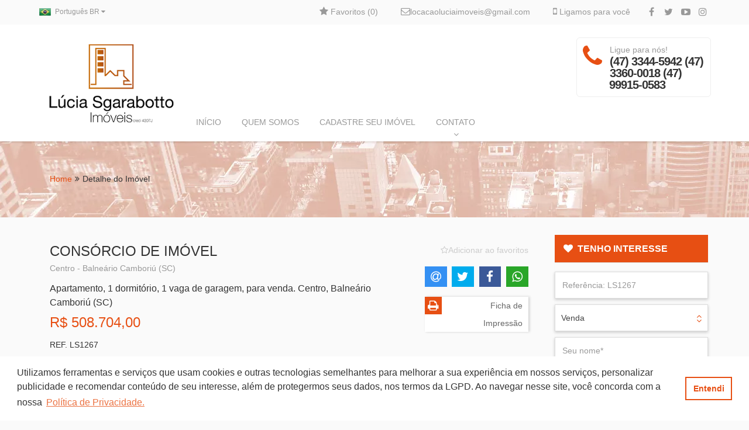

--- FILE ---
content_type: text/html; charset=UTF-8
request_url: https://luciaimoveis.com/imovel/1404051-consorcio-de-imovel
body_size: 28467
content:
<!DOCTYPE html>
<html lang="pt-br">
<head>
<meta charset="utf-8">
<meta name="viewport" content="width=device-width, initial-scale=1.0">
<meta name="author" content="ImóvelOffice">
<title>CONSÓRCIO DE IMÓVEL</title>
<meta property="og:title" content="CONS&Oacute;RCIO DE IM&Oacute;VEL"/>
<meta property="og:type" content="website"/>
<meta property="og:description" content="Conquiste sua casa pr&oacute;pria pagando pouquinho por m&ecirc;s !Cartas de Cr&eacute;dito a partir de R$ 254.352,00 com parcelas a partir de R$ 1.131,00/280 meses at&eacute;..."/>
<meta property="og:url" content="https://luciaimoveis.com/imovel/1404051-consorcio-de-imovel"/>
<meta property="og:site_name" content="L&Uacute;CIA SGARABOTTO IM&Oacute;VEIS"/>
<meta property="product:retailer_item_id" content="1404051"/>
<meta property="product:price:amount" content="508704"/>
<meta property="product:price:currency" content="BRL"/>
<meta property="product:availability" content="in stock"/>
<meta name="description" content="Apartamento, 1 dormitório, 1 vaga de garagem, para venda. Centro, Balneário Camboriú (SC) Conquiste sua casa própria pagando pouquinho por mês !Carta...">
<meta name="google-site-verification" content="S_1hTvmXADu7qwSXhaHbEKJPSIQg7F0FZyHCLQVjXj0 ">
<meta name="keywords" content="BC Baln Camboriu Balneario Apartamento Embraed FG AP Apto Frente Mar Quadra Cechinel Alto Padrao Venda Vender Vendo Compro Comprar Permuta Permutar Temporada Aluguel Locação Aquilar Rent  Casa Sala Comercial Terreno Avenida Brasil Atlantica Vila Real ">
<link rel="canonical" href="https://luciaimoveis.com/imovel/1404051-consorcio-de-imovel">
<link rel="preload" href="https://d27dpdmjvijufl.cloudfront.net/fotos/logo/png/3451.png?v=1" as="image" type="image/png" fetchpriority="high">
<style>.foto-tarja-id-67{overflow:hidden}.foto-tarja-id-67::before{content:attr(data-ribbon);position:absolute;font-size:px;font-weight: ;top:0;right:0;transform:translate(30%,-100%) rotate(45deg);transform-origin:bottom left;border:1px solid transparent;color:#f8f5f5;z-index:99;text-align:center;border-bottom:0;padding: 5px max(35px, 10%) calc(0px + 5px);background: linear-gradient(rgba(0, 0, 0, 0.5) 0 0) bottom/100% 0px no-repeat #F6A554;background-clip:padding-box;-webkit-clip-path:polygon(0 0,100% 0,100% 100%,calc(100% - 0px) calc(100% - 0px),0 calc(100% - 0px),0 100%);clip-path:polygon(0 0,100% 0,100% 100%,calc(100% - 0px) calc(100% - 0px),0 calc(100% - 0px),0 100%);-o-transition:color ease-in 200ms , background-color ease-in 200ms;-webkit-transition:color ease-in 200ms , background-color ease-in 200ms;transition:color ease-in 200ms , background-color ease-in 200ms}</style>
<style>.foto-tarja-id-117{overflow:hidden}.foto-tarja-id-117::before{content:attr(data-ribbon);position:absolute;font-size:14px;font-weight:500;top:0;right:0;transform:translate(30%,-100%) rotate(45deg);transform-origin:bottom left;border:1px solid transparent;color:#0e0503;z-index:99;text-align:center;border-bottom:0;padding: 5px max(35px, 10%) calc(0px + 5px);background: linear-gradient(rgba(0, 0, 0, 0.5) 0 0) bottom/100% 0px no-repeat #3E9818;background-clip:padding-box;-webkit-clip-path:polygon(0 0,100% 0,100% 100%,calc(100% - 0px) calc(100% - 0px),0 calc(100% - 0px),0 100%);clip-path:polygon(0 0,100% 0,100% 100%,calc(100% - 0px) calc(100% - 0px),0 calc(100% - 0px),0 100%);-o-transition:color ease-in 200ms , background-color ease-in 200ms;-webkit-transition:color ease-in 200ms , background-color ease-in 200ms;transition:color ease-in 200ms , background-color ease-in 200ms}</style>
<style>.foto-tarja-id-118{overflow:hidden}.foto-tarja-id-118::before{content:attr(data-ribbon);position:absolute;font-size:px;font-weight: ;top:0;right:0;transform:translate(30%,-100%) rotate(45deg);transform-origin:bottom left;border:1px solid transparent;color:#fff;z-index:99;text-align:center;border-bottom:0;padding: 5px max(35px, 10%) calc(0px + 5px);background: linear-gradient(rgba(0, 0, 0, 0.5) 0 0) bottom/100% 0px no-repeat #3489F7;background-clip:padding-box;-webkit-clip-path:polygon(0 0,100% 0,100% 100%,calc(100% - 0px) calc(100% - 0px),0 calc(100% - 0px),0 100%);clip-path:polygon(0 0,100% 0,100% 100%,calc(100% - 0px) calc(100% - 0px),0 calc(100% - 0px),0 100%);-o-transition:color ease-in 200ms , background-color ease-in 200ms;-webkit-transition:color ease-in 200ms , background-color ease-in 200ms;transition:color ease-in 200ms , background-color ease-in 200ms}</style>
<style>.foto-tarja-id-221{overflow:hidden}.foto-tarja-id-221::before{content:attr(data-ribbon);position:absolute;font-size:14px;font-weight:500;top:0;right:0;transform:translate(30%,-100%) rotate(45deg);transform-origin:bottom left;border:1px solid transparent;color:#090606;z-index:99;text-align:center;border-bottom:0;padding: 5px max(35px, 10%) calc(0px + 5px);background: linear-gradient(rgba(0, 0, 0, 0.5) 0 0) bottom/100% 0px no-repeat #EE8301;background-clip:padding-box;-webkit-clip-path:polygon(0 0,100% 0,100% 100%,calc(100% - 0px) calc(100% - 0px),0 calc(100% - 0px),0 100%);clip-path:polygon(0 0,100% 0,100% 100%,calc(100% - 0px) calc(100% - 0px),0 calc(100% - 0px),0 100%);-o-transition:color ease-in 200ms , background-color ease-in 200ms;-webkit-transition:color ease-in 200ms , background-color ease-in 200ms;transition:color ease-in 200ms , background-color ease-in 200ms}</style>
<style>.foto-tarja-id-482{overflow:hidden}.foto-tarja-id-482::before{content:attr(data-ribbon);position:absolute;font-size:14px;font-weight:500;top:0;right:0;transform:translate(30%,-100%) rotate(45deg);transform-origin:bottom left;border:1px solid transparent;color:#000;z-index:99;text-align:center;border-bottom:0;padding: 5px max(35px, 10%) calc(0px + 5px);background: linear-gradient(rgba(0, 0, 0, 0.5) 0 0) bottom/100% 0px no-repeat #F6F22F;background-clip:padding-box;-webkit-clip-path:polygon(0 0,100% 0,100% 100%,calc(100% - 0px) calc(100% - 0px),0 calc(100% - 0px),0 100%);clip-path:polygon(0 0,100% 0,100% 100%,calc(100% - 0px) calc(100% - 0px),0 calc(100% - 0px),0 100%);-o-transition:color ease-in 200ms , background-color ease-in 200ms;-webkit-transition:color ease-in 200ms , background-color ease-in 200ms;transition:color ease-in 200ms , background-color ease-in 200ms}</style>
<style>.foto-tarja-id-487{overflow:hidden}.foto-tarja-id-487::before{content:attr(data-ribbon);position:absolute;font-size:14px;font-weight:400;top:0;right:0;transform:translate(30%,-100%) rotate(45deg);transform-origin:bottom left;border:1px solid transparent;color:#000;z-index:99;text-align:center;border-bottom:0;padding: 5px max(35px, 10%) calc(0px + 5px);background: linear-gradient(rgba(0, 0, 0, 0.5) 0 0) bottom/100% 0px no-repeat #14FF67;background-clip:padding-box;-webkit-clip-path:polygon(0 0,100% 0,100% 100%,calc(100% - 0px) calc(100% - 0px),0 calc(100% - 0px),0 100%);clip-path:polygon(0 0,100% 0,100% 100%,calc(100% - 0px) calc(100% - 0px),0 calc(100% - 0px),0 100%);-o-transition:color ease-in 200ms , background-color ease-in 200ms;-webkit-transition:color ease-in 200ms , background-color ease-in 200ms;transition:color ease-in 200ms , background-color ease-in 200ms}</style>
<style>.foto-tarja-id-535{overflow:hidden}.foto-tarja-id-535::before{content:attr(data-ribbon);position:absolute;font-size:14px;font-weight:400;top:0;right:0;transform:translate(30%,-100%) rotate(45deg);transform-origin:bottom left;border:1px solid transparent;color:#200101;z-index:99;text-align:center;border-bottom:0;padding: 5px max(35px, 10%) calc(0px + 5px);background: linear-gradient(rgba(0, 0, 0, 0.5) 0 0) bottom/100% 0px no-repeat #F67300;background-clip:padding-box;-webkit-clip-path:polygon(0 0,100% 0,100% 100%,calc(100% - 0px) calc(100% - 0px),0 calc(100% - 0px),0 100%);clip-path:polygon(0 0,100% 0,100% 100%,calc(100% - 0px) calc(100% - 0px),0 calc(100% - 0px),0 100%);-o-transition:color ease-in 200ms , background-color ease-in 200ms;-webkit-transition:color ease-in 200ms , background-color ease-in 200ms;transition:color ease-in 200ms , background-color ease-in 200ms}</style>
<style>.foto-tarja-id-543{overflow:hidden}.foto-tarja-id-543::before{content:attr(data-ribbon);position:absolute;font-size:14px;font-weight:400;top:0;right:0;transform:translate(30%,-100%) rotate(45deg);transform-origin:bottom left;border:1px solid transparent;color:#fff;z-index:99;text-align:center;border-bottom:0;padding: 5px max(35px, 10%) calc(0px + 5px);background: linear-gradient(rgba(0, 0, 0, 0.5) 0 0) bottom/100% 0px no-repeat #1E52FD;background-clip:padding-box;-webkit-clip-path:polygon(0 0,100% 0,100% 100%,calc(100% - 0px) calc(100% - 0px),0 calc(100% - 0px),0 100%);clip-path:polygon(0 0,100% 0,100% 100%,calc(100% - 0px) calc(100% - 0px),0 calc(100% - 0px),0 100%);-o-transition:color ease-in 200ms , background-color ease-in 200ms;-webkit-transition:color ease-in 200ms , background-color ease-in 200ms;transition:color ease-in 200ms , background-color ease-in 200ms}</style>
<style>.foto-tarja-id-550{overflow:hidden}.foto-tarja-id-550::before{content:attr(data-ribbon);position:absolute;font-size:21px;font-weight:600;top:0;right:0;transform:translate(30%,-100%) rotate(45deg);transform-origin:bottom left;border:1px solid transparent;color:#dadada;z-index:99;text-align:center;border-bottom:0;padding: 5px max(35px, 10%) calc(0px + 5px);background: linear-gradient(rgba(0, 0, 0, 0.5) 0 0) bottom/100% 0px no-repeat #020000;background-clip:padding-box;-webkit-clip-path:polygon(0 0,100% 0,100% 100%,calc(100% - 0px) calc(100% - 0px),0 calc(100% - 0px),0 100%);clip-path:polygon(0 0,100% 0,100% 100%,calc(100% - 0px) calc(100% - 0px),0 calc(100% - 0px),0 100%);-o-transition:color ease-in 200ms , background-color ease-in 200ms;-webkit-transition:color ease-in 200ms , background-color ease-in 200ms;transition:color ease-in 200ms , background-color ease-in 200ms}</style>
<style>.foto-tarja-id-619{overflow:hidden}.foto-tarja-id-619::before{content:attr(data-ribbon);position:absolute;font-size:15px;font-weight:700;top:0;right:0;transform:translate(30%,-100%) rotate(45deg);transform-origin:bottom left;border:1px solid transparent;color:#01073e;z-index:99;text-align:center;border-bottom:0;padding: 5px max(35px, 10%) calc(0px + 5px);background: linear-gradient(rgba(0, 0, 0, 0.5) 0 0) bottom/100% 0px no-repeat #2DBBF4;background-clip:padding-box;-webkit-clip-path:polygon(0 0,100% 0,100% 100%,calc(100% - 0px) calc(100% - 0px),0 calc(100% - 0px),0 100%);clip-path:polygon(0 0,100% 0,100% 100%,calc(100% - 0px) calc(100% - 0px),0 calc(100% - 0px),0 100%);-o-transition:color ease-in 200ms , background-color ease-in 200ms;-webkit-transition:color ease-in 200ms , background-color ease-in 200ms;transition:color ease-in 200ms , background-color ease-in 200ms}</style>
<style>.foto-tarja-id-624{overflow:hidden}.foto-tarja-id-624::before{content:attr(data-ribbon);position:absolute;font-size:18px;font-weight:600;top:0;right:0;transform:translate(30%,-100%) rotate(45deg);transform-origin:bottom left;border:1px solid transparent;color:#0e0000;z-index:99;text-align:center;border-bottom:0;padding: 5px max(35px, 10%) calc(0px + 5px);background: linear-gradient(rgba(0, 0, 0, 0.5) 0 0) bottom/100% 0px no-repeat #FA6615;background-clip:padding-box;-webkit-clip-path:polygon(0 0,100% 0,100% 100%,calc(100% - 0px) calc(100% - 0px),0 calc(100% - 0px),0 100%);clip-path:polygon(0 0,100% 0,100% 100%,calc(100% - 0px) calc(100% - 0px),0 calc(100% - 0px),0 100%);-o-transition:color ease-in 200ms , background-color ease-in 200ms;-webkit-transition:color ease-in 200ms , background-color ease-in 200ms;transition:color ease-in 200ms , background-color ease-in 200ms}</style>
<style>.foto-tarja-id-632{overflow:hidden}.foto-tarja-id-632::before{content:attr(data-ribbon);position:absolute;font-size:20px;font-weight:600;top:0;right:0;transform:translate(30%,-100%) rotate(45deg);transform-origin:bottom left;border:1px solid transparent;color:#0b0000;z-index:99;text-align:center;border-bottom:0;padding: 5px max(35px, 10%) calc(0px + 5px);background: linear-gradient(rgba(0, 0, 0, 0.5) 0 0) bottom/100% 0px no-repeat #B0ED08;background-clip:padding-box;-webkit-clip-path:polygon(0 0,100% 0,100% 100%,calc(100% - 0px) calc(100% - 0px),0 calc(100% - 0px),0 100%);clip-path:polygon(0 0,100% 0,100% 100%,calc(100% - 0px) calc(100% - 0px),0 calc(100% - 0px),0 100%);-o-transition:color ease-in 200ms , background-color ease-in 200ms;-webkit-transition:color ease-in 200ms , background-color ease-in 200ms;transition:color ease-in 200ms , background-color ease-in 200ms}</style>
<style>.foto-tarja-id-640{overflow:hidden}.foto-tarja-id-640::before{content:attr(data-ribbon);position:absolute;font-size:14px;font-weight:700;top:0;right:0;transform:translate(30%,-100%) rotate(45deg);transform-origin:bottom left;border:1px solid transparent;color:#0b0b0b;z-index:99;text-align:center;border-bottom:0;padding: 5px max(35px, 10%) calc(0px + 5px);background: linear-gradient(rgba(0, 0, 0, 0.5) 0 0) bottom/100% 0px no-repeat #64C87C;background-clip:padding-box;-webkit-clip-path:polygon(0 0,100% 0,100% 100%,calc(100% - 0px) calc(100% - 0px),0 calc(100% - 0px),0 100%);clip-path:polygon(0 0,100% 0,100% 100%,calc(100% - 0px) calc(100% - 0px),0 calc(100% - 0px),0 100%);-o-transition:color ease-in 200ms , background-color ease-in 200ms;-webkit-transition:color ease-in 200ms , background-color ease-in 200ms;transition:color ease-in 200ms , background-color ease-in 200ms}</style>
<style>.foto-tarja-id-702{overflow:hidden}.foto-tarja-id-702::before{content:attr(data-ribbon);position:absolute;font-size:15px;font-weight:600;top:0;right:0;transform:translate(30%,-100%) rotate(45deg);transform-origin:bottom left;border:1px solid transparent;color:#000;z-index:99;text-align:center;border-bottom:0;padding: 5px max(35px, 10%) calc(0px + 5px);background: linear-gradient(rgba(0, 0, 0, 0.5) 0 0) bottom/100% 0px no-repeat #0043FA;background-clip:padding-box;-webkit-clip-path:polygon(0 0,100% 0,100% 100%,calc(100% - 0px) calc(100% - 0px),0 calc(100% - 0px),0 100%);clip-path:polygon(0 0,100% 0,100% 100%,calc(100% - 0px) calc(100% - 0px),0 calc(100% - 0px),0 100%);-o-transition:color ease-in 200ms , background-color ease-in 200ms;-webkit-transition:color ease-in 200ms , background-color ease-in 200ms;transition:color ease-in 200ms , background-color ease-in 200ms}</style>
<style>.foto-tarja-id-824{overflow:hidden}.foto-tarja-id-824::before{content:attr(data-ribbon);position:absolute;font-size:12px;font-weight:500;top:0;right:0;transform:translate(30%,-100%) rotate(45deg);transform-origin:bottom left;border:1px solid transparent;color:#fff;z-index:99;text-align:center;border-bottom:0;padding: 5px max(35px, 10%) calc(0px + 5px);background: linear-gradient(rgba(0, 0, 0, 0.5) 0 0) bottom/100% 0px no-repeat #FA9701;background-clip:padding-box;-webkit-clip-path:polygon(0 0,100% 0,100% 100%,calc(100% - 0px) calc(100% - 0px),0 calc(100% - 0px),0 100%);clip-path:polygon(0 0,100% 0,100% 100%,calc(100% - 0px) calc(100% - 0px),0 calc(100% - 0px),0 100%);-o-transition:color ease-in 200ms , background-color ease-in 200ms;-webkit-transition:color ease-in 200ms , background-color ease-in 200ms;transition:color ease-in 200ms , background-color ease-in 200ms}</style>
<style>.foto-tarja-id-841{overflow:hidden}.foto-tarja-id-841::before{content:attr(data-ribbon);position:absolute;font-size:14px;font-weight:400;top:0;right:0;transform:translate(30%,-100%) rotate(45deg);transform-origin:bottom left;border:1px solid transparent;color:#fdfdfd;z-index:99;text-align:center;border-bottom:0;padding: 5px max(35px, 10%) calc(0px + 5px);background: linear-gradient(rgba(0, 0, 0, 0.5) 0 0) bottom/100% 0px no-repeat #FFAD16;background-clip:padding-box;-webkit-clip-path:polygon(0 0,100% 0,100% 100%,calc(100% - 0px) calc(100% - 0px),0 calc(100% - 0px),0 100%);clip-path:polygon(0 0,100% 0,100% 100%,calc(100% - 0px) calc(100% - 0px),0 calc(100% - 0px),0 100%);-o-transition:color ease-in 200ms , background-color ease-in 200ms;-webkit-transition:color ease-in 200ms , background-color ease-in 200ms;transition:color ease-in 200ms , background-color ease-in 200ms}</style>
<style>.foto-tarja-id-1069{overflow:hidden}.foto-tarja-id-1069::before{content:attr(data-ribbon);position:absolute;font-size:14px;font-weight:400;top:0;right:0;transform:translate(30%,-100%) rotate(45deg);transform-origin:bottom left;border:1px solid transparent;color:#fff;z-index:99;text-align:center;border-bottom:0;padding: 5px max(35px, 10%) calc(0px + 5px);background: linear-gradient(rgba(0, 0, 0, 0.5) 0 0) bottom/100% 0px no-repeat #D000FF;background-clip:padding-box;-webkit-clip-path:polygon(0 0,100% 0,100% 100%,calc(100% - 0px) calc(100% - 0px),0 calc(100% - 0px),0 100%);clip-path:polygon(0 0,100% 0,100% 100%,calc(100% - 0px) calc(100% - 0px),0 calc(100% - 0px),0 100%);-o-transition:color ease-in 200ms , background-color ease-in 200ms;-webkit-transition:color ease-in 200ms , background-color ease-in 200ms;transition:color ease-in 200ms , background-color ease-in 200ms}</style>
<style>.foto-tarja-id-1314{overflow:hidden}.foto-tarja-id-1314::before{content:attr(data-ribbon);position:absolute;font-size:14px;font-weight:400;top:0;right:0;transform:translate(30%,-100%) rotate(45deg);transform-origin:bottom left;border:1px solid transparent;color:#070707;z-index:99;text-align:center;border-bottom:0;padding: 5px max(35px, 10%) calc(0px + 5px);background: linear-gradient(rgba(0, 0, 0, 0.5) 0 0) bottom/100% 0px no-repeat #FDC469;background-clip:padding-box;-webkit-clip-path:polygon(0 0,100% 0,100% 100%,calc(100% - 0px) calc(100% - 0px),0 calc(100% - 0px),0 100%);clip-path:polygon(0 0,100% 0,100% 100%,calc(100% - 0px) calc(100% - 0px),0 calc(100% - 0px),0 100%);-o-transition:color ease-in 200ms , background-color ease-in 200ms;-webkit-transition:color ease-in 200ms , background-color ease-in 200ms;transition:color ease-in 200ms , background-color ease-in 200ms}</style>
<style>.foto-tarja-id-1338{overflow:hidden}.foto-tarja-id-1338::before{content:attr(data-ribbon);position:absolute;font-size:14px;font-weight:400;top:0;right:0;transform:translate(30%,-100%) rotate(45deg);transform-origin:bottom left;border:1px solid transparent;color:#191818;z-index:99;text-align:center;border-bottom:0;padding: 5px max(35px, 10%) calc(0px + 5px);background: linear-gradient(rgba(0, 0, 0, 0.5) 0 0) bottom/100% 0px no-repeat #F8F86D;background-clip:padding-box;-webkit-clip-path:polygon(0 0,100% 0,100% 100%,calc(100% - 0px) calc(100% - 0px),0 calc(100% - 0px),0 100%);clip-path:polygon(0 0,100% 0,100% 100%,calc(100% - 0px) calc(100% - 0px),0 calc(100% - 0px),0 100%);-o-transition:color ease-in 200ms , background-color ease-in 200ms;-webkit-transition:color ease-in 200ms , background-color ease-in 200ms;transition:color ease-in 200ms , background-color ease-in 200ms}</style>
<style>.foto-tarja-posicao-LEFT-TOP-DIAGONAL::before{left:0;right:auto;top:0;-ms-transform:translate(-30%,-100%) rotate(-45deg);-webkit-transform:translate(-30%,-100%) rotate(-45deg);transform:translate(-30%,-100%) rotate(-45deg);-webkit-transform-origin:bottom right;-ms-transform-origin:bottom right;transform-origin:bottom right}.foto-tarja-posicao-TOP-HORIZONTAL::before{left:0;right:0;top:0;transform:none;transform-origin:none;mask:none;-webkit-mask:none;border:none}.foto-tarja-posicao-LEFT-TOP-HORIZONTAL::before{left:0;right:auto;top:0;transform:none;transform-origin:none;mask:none;-webkit-mask:none;border:none;max-width:80%}.foto-tarja-posicao-RIGHT-TOP-HORIZONTAL::before{left:auto;right:0;top:0;transform:none;transform-origin:none;mask:none;-webkit-mask:none;border:none;max-width:80%}.foto-tarja-posicao-BOTTOM-HORIZONTAL::before{left:0;right:0;top:auto;bottom:0;transform:none;transform-origin:none;mask:none;-webkit-mask:none;border:none}.foto-tarja-posicao-LEFT-BOTTOM-HORIZONTAL::before{left:0;right:auto;bottom:0;top:auto;transform:none;transform-origin:none;mask:none;-webkit-mask:none;border:none;max-width:80%}.foto-tarja-posicao-RIGHT-TOP-DIAGONAL::before{}</style>
<link href="https://static.imoveloffice.com.br/A.site-padrao,,_st8,,_assets,,_css,,_owl.carousel.css+site-padrao,,_st8,,_assets,,_css,,_owl.transitions.css+site-padrao,,_st8,,_assets,,_css,,_bootstrap.min.css+site-padrao,,_st8,,_assets,,_fonts,,_font-awesome,,_css,,_font-awesome.min.css+site-padrao,,_st8,,_assets,,_css,,_easydropdown.css+site-padrao,,_js,,_fancybox,,_jquery.fancybox.css+site-padrao,,_st8,,_assets,,_css,,_checkbox-radio.css+site-padrao,,_js,,_jssocials,,_jssocials.css+site-padrao,,_js,,_jssocials,,_jssocials-theme-flat.css+js,,_modalselect,,_modalselect.css+site-padrao,,_js,,_bootstrap-datepicker,,_css,,_bootstrap-datepicker.standalone.min.css+site-padrao,,_st8,,_assets,,_css,,_estilo.css,,q1757729346,Mcc.eMddqoQYqF.css.pagespeed.cf.6sisnt1QTp.css" rel="stylesheet"/>
<!-- core CSS -->
<link rel="stylesheet" type="text/css" href="https://cdn.jsdelivr.net/npm/cookieconsent@3/build/cookieconsent.min.css"/>
<!--[if lt IE 9]>
    <script src="https://static.imoveloffice.com.br/site-padrao/st8/assets/js/html5shiv.js"></script>
    <script src="https://static.imoveloffice.com.br/site-padrao/st8/assets/js/respond.min.js"></script>
    <![endif]-->
<link rel="shortcut icon" href="/site-padrao/st8/assets/custom/3451/favicon.ico">
<style>#nprogress{pointer-events:none}#nprogress .bar{background:#29d;position:fixed;z-index:1031;top:0;left:0;width:100%;height:2px}#nprogress .peg{display:block;position:absolute;right:0;width:100px;height:100%;box-shadow:0 0 10px #29d,0 0 5px #29d;opacity:1;-webkit-transform:rotate(3deg) translate(0,-4px);-ms-transform:rotate(3deg) translate(0,-4px);transform:rotate(3deg) translate(0,-4px)}#nprogress .spinner{display:block;position:fixed;z-index:1031;top:15px;right:15px}#nprogress .spinner-icon{width:18px;height:18px;box-sizing:border-box;border:solid 2px transparent;border-top-color:#29d;border-left-color:#29d;border-radius:50%;-webkit-animation:nprogress-spinner .4s linear infinite;animation:nprogress-spinner .4s linear infinite}.nprogress-custom-parent{overflow:hidden;position:relative}.nprogress-custom-parent #nprogress .bar,.nprogress-custom-parent #nprogress .spinner{position:absolute}@-webkit-keyframes nprogress-spinner{0%{-webkit-transform:rotate(0)}100%{-webkit-transform:rotate(360deg)}}@keyframes nprogress-spinner{0%{transform:rotate(0)}100%{transform:rotate(360deg)}}</style>
<style>.mensagem-erro>ul{text-align:left;color:#733c3c}.swal2-popup{font-size:1.6rem!important}</style><style type="text/css">.youtube-player iframe{position:absolute;top:0;left:0;width:100%;height:100%;z-index:100;background:transparent}</style><link rel="stylesheet" href="https://static.imoveloffice.com.br/site-padrao/st8/assets/js/photoswipe/A.photoswipe.css.pagespeed.cf._8alHEY1bK.css"><script src="https://static.imoveloffice.com.br/site-padrao/js/nprogress.min.js.pagespeed.ce.-ACzHF5PXx.js" type="text/psajs" data-pagespeed-orig-index="0"></script>
<script type="text/psajs" data-pagespeed-orig-index="1">NProgress.configure({easing:'ease-out',speed:1500,trickleSpeed:300});</script>
<script type="text/psajs" data-pagespeed-orig-index="2">window.lazySizesConfig=window.lazySizesConfig||{};window.lazySizesConfig.expand=300;</script>
<script async data-pagespeed-orig-type="text/javascript" src="https://static.imoveloffice.com.br/js/lazysizes-with-plugins.js.pagespeed.jm.BUoDWmHQRd.js" type="text/psajs" data-pagespeed-orig-index="3"></script>
<script type="text/psajs" data-pagespeed-orig-index="4">document.addEventListener('lazyloaded',function(e){if($(e.target).is('#carousel-destaques')){$(e.target).addClass("carousel slide");$(e.target).carousel();}})
document.addEventListener('lazyincluded',function(e){var inicializado=false;if(typeof initFavoritar!=='undefined'){initFavoritar();inicializado=true;}$(document).ready(function(){if(!inicializado){setTimeout(function(){if(typeof initFavoritar!=='undefined'){initFavoritar();}},1000);}var hasDataInclude=$(e.target).not('.modal').data('include');if(hasDataInclude){$(e.target).find('[data-toggle="tooltip"]').tooltip();$(e.target).not('#carousel-destaques, #blog-postagens, #imoveis-relacionados, #empreendimentos-relacionados').addClass('owl-carousel owl-theme').owlCarousel({loop:true,margin:0,responsiveClass:true,items:4,responsive:{0:{items:1,nav:true},600:{items:2,nav:false},1000:{items:3,nav:false},1200:{items:4,nav:true,loop:false}},pagination:true,navigation:false,navigationText:["prev","next"],rewindNav:true,scrollPerPage:false,});$('[data-slide=categoria-prev]').click(function(event){var owl=$(this).parents('.container').find('.owl-carousel');owl.owlCarousel()
owl.trigger('prev.owl.carousel');});$('[data-slide=categoria-next]').click(function(event){var owl=$(this).parents('.container').find('.owl-carousel');owl.owlCarousel()
owl.trigger('next.owl.carousel');});}var dataIncludeIsLigamosParaVoce=$(e.target).data('include')==="https://luciaimoveis.com/ligamos";if(dataIncludeIsLigamosParaVoce){initFormularioAjax($(e.target).find('.formulario-ajax'));if(typeof grecaptcha!=='undefined'){var captchaEl=$(e.target).find('.g-recaptcha')[0];grecaptcha.render(captchaEl,{'sitekey':captchaEl.getAttribute('data-sitekey')});}}})});</script>
<script type="text/psajs" data-pagespeed-orig-index="5">(function(i,s,o,g,r,a,m){i['GoogleAnalyticsObject']=r;i[r]=i[r]||function(){(i[r].q=i[r].q||[]).push(arguments)},i[r].l=1*new Date();a=s.createElement(o),m=s.getElementsByTagName(o)[0];a.async=1;a.src=g;m.parentNode.insertBefore(a,m)})(window,document,'script','//www.google-analytics.com/analytics.js','ga');ga('create','UA-30101541-1','auto');ga('send','pageview');</script>
<meta name="facebook-domain-verification" content="vta17nu1ycobgvnm3w9i6uht62jq05"/>
<!-- Facebook Pixel Code -->
<script type="text/psajs" data-pagespeed-orig-index="6">!function(f,b,e,v,n,t,s){if(f.fbq)return;n=f.fbq=function(){n.callMethod?n.callMethod.apply(n,arguments):n.queue.push(arguments)};if(!f._fbq)f._fbq=n;n.push=n;n.loaded=!0;n.version='2.0';n.queue=[];t=b.createElement(e);t.async=!0;t.src=v;s=b.getElementsByTagName(e)[0];s.parentNode.insertBefore(t,s)}(window,document,'script','https://connect.facebook.net/en_US/fbevents.js');fbq('init','293977762396173');fbq('track','PageView');</script>
<noscript><img height="1" width="1" style="display:none" src="https://www.facebook.com/tr?id=293977762396173&ev=PageView&noscript=1"/></noscript>
<!-- End Facebook Pixel Code -->
<!-- Google tag (gtag.js) -->
<script async src="https://www.googletagmanager.com/gtag/js?id=AW-971243279" type="text/psajs" data-pagespeed-orig-index="7"></script>
<script type="text/psajs" data-pagespeed-orig-index="8">window.dataLayer=window.dataLayer||[];function gtag(){dataLayer.push(arguments);}gtag('js',new Date());gtag('config','AW-971243279');</script>
<!-- Google Tag Manager -->
<script type="text/psajs" data-pagespeed-orig-index="9">(function(w,d,s,l,i){w[l]=w[l]||[];w[l].push({'gtm.start':new Date().getTime(),event:'gtm.js'});var f=d.getElementsByTagName(s)[0],j=d.createElement(s),dl=l!='dataLayer'?'&l='+l:'';j.async=true;j.src='https://www.googletagmanager.com/gtm.js?id='+i+dl;f.parentNode.insertBefore(j,f);})(window,document,'script','dataLayer','GTM-TH2ZF8B');</script>
<!-- End Google Tag Manager -->
<!-- Google Tag Manager -->
<script type="text/psajs" data-pagespeed-orig-index="10">(function(w,d,s,l,i){w[l]=w[l]||[];w[l].push({'gtm.start':new Date().getTime(),event:'gtm.js'});var f=d.getElementsByTagName(s)[0],j=d.createElement(s),dl=l!='dataLayer'?'&l='+l:'';j.async=true;j.src='https://www.googletagmanager.com/gtm.js?id='+i+dl;f.parentNode.insertBefore(j,f);})(window,document,'script','dataLayer','GTM-NG5D5NK');</script>
<!-- End Google Tag Manager -->
<!-- Google Tag Manager (noscript) -->
<noscript><iframe src="https://www.googletagmanager.com/ns.html?id=GTM-NG5D5NK" height="0" width="0" style="display:none;visibility:hidden"></iframe></noscript>
<!-- End Google Tag Manager (noscript) -->
<!-- Start of CartStack API Script -->
<script data-cfasync="false" async="true" id="cartstack" src="https://app.cartstack.com.br/activeAPI/load.js" data-pagespeed-orig-type="text/javascript" type="text/psajs" data-pagespeed-orig-index="11"></script>
<!-- End of CartStack API Script -->
<script type="text/psajs" data-pagespeed-orig-index="12">var IMOVELOFFICE=window.IMOVELOFFICE||{};IMOVELOFFICE.paginaImovel={captador:15463,operacoesComerciais:["VE"],operacaoComercialAtual:"",referencia:"LS1267",foto:"",endereco:"",numero:"",complemento:"",bairro:"Centro",cidade:"Balneário Camboriú",estado:"Santa Catarina",dormitorios:1,vagas:1,cep:"",valor:"508704",valorCondominio:"0,00",valorIptu:"0,00",}</script>
</head><!--/head-->
<body class="imovel"><noscript><meta HTTP-EQUIV="refresh" content="0;url='https://luciaimoveis.com/imovel/1404051-consorcio-de-imovel?PageSpeed=noscript'" /><style><!--table,div,span,font,p{display:none} --></style><div style="display:block">Please click <a href="https://luciaimoveis.com/imovel/1404051-consorcio-de-imovel?PageSpeed=noscript">here</a> if you are not redirected within a few seconds.</div></noscript>
<!-- Google Tag Manager (noscript) -->
<noscript><iframe src="https://www.googletagmanager.com/ns.html?id=GTM-TH2ZF8B" height="0" width="0" style="display:none;visibility:hidden"></iframe></noscript>
<!-- End Google Tag Manager (noscript) -->
<header id="header" class="">
<div class="top-bar">
<div class="container">
<div class="row ">
<div id="google_translate_element" style="display:none"></div>
<div id="loading" style="display:none">
<span></span>
<div class="load"><img data-src="https://static.imoveloffice.com.br/site-padrao/st8/assets/imagens/loading.gif.pagespeed.ce.Ztw64ldXlx.gif" alt="Loading..." class="lazyload" width="20" height="13"/></div>
<div class="texto"></div>
</div>
<!-- seletor de idiomas -->
<div class="idiomas pull-left">
<div class="atual">
<span class="lang"><img src="[data-uri]" alt="PT-BR"> <span class="notranslate">Português BR</span></span>
<i class="fa fa-caret-down" aria-hidden="true"></i>
</div>
<ul>
<li class="br">
<a href="javascript:;" class="btlang notranslate" title="Portuguese">
<img data-src="[data-uri]" alt="PT-BR" class="lazyload"> <span class="notranslate">Português BR</span>
</a>
</li>
<li class="en">
<a href="javascript:;" class="btlang notranslate" title="English">
<img data-src="[data-uri]" alt="EN-US" class="lazyload"> <span class="notranslate">English EN</span>
</a>
</li>
<li class="es">
<a href="javascript:;" class="btlang notranslate" title="Spanish">
<img data-src="[data-uri]" alt="ES" class="lazyload"> <span class="notranslate">Español ES</span>
</a>
</li>
<li class="de">
<a href="javascript:;" class="btlang notranslate" title="German">
<img data-src="[data-uri]" alt="DE" class="lazyload"> <span class="notranslate">Deutsch DE</span>
</a>
</li>
<li class="fr">
<a href="javascript:;" class="btlang notranslate" title="French">
<img data-src="[data-uri]" alt="FR" class="lazyload"> <span class="notranslate">Français FR</span>
</a>
</li>
<li class="it">
<a href="javascript:;" class="btlang notranslate" title="Italian">
<img data-src="[data-uri]" alt="IT" class="lazyload"> <span class="notranslate">Italiano IT</span>
</a>
</li>
</ul>
</div>
<div class="social pull-right hidden-xs ">
<ul class="social-share">
<li><a href="//www.facebook.com/luciaimoveisbc" target="_blank" rel="noopener noreferrer" aria-label="Facebook"><i class="fa fa-facebook"></i></a></li>
<li><a href="//www.twitter.com/luciaimoveisbc" target="_blank" rel="noopener noreferrer" aria-label="Twitter"><i class="fa fa-twitter"></i></a></li>
<li><a href="//www.youtube.com/channel/UCpCKMaHtsIKRTpf38pJWh5A" target="_blank" rel="noopener noreferrer" aria-label="YouTube"><i class="fa fa-youtube-play"></i></a></li>
<li><a href="//www.instagram.com/@luciaimoveis" target="_blank" rel="noopener noreferrer" aria-label="Instagram"><i class="fa fa-instagram"></i></a></li>
</ul>
</div>
<div class="top-ligamos pull-right hidden-xs"><a href="#ligamos" data-toggle="modal"><i class="fa fa-mobile"></i> Ligamos para você</a></div>
<div class="top-email pull-right hidden-xs"><a href="mailto:locacaoluciaimoveis@gmail.com" target="blank" rel="noreferrer nofollow noopener"><p><i class="fa fa-envelope-o" aria-hidden="true"></i>locacaoluciaimoveis@gmail.com</p></a></div>
<div class="top-favorito pull-right"><a href="https://luciaimoveis.com/favoritos"><i class="fa fa-star" aria-hidden="true"></i> Favoritos (<span id="numero-favoritos">0</span>)</a></div>
<!-- MODAL LIGAMOS PARA VOCÊ-->
<div class="modal fade modal-ligamos-para-voce lazyload" id="ligamos" data-include="https://luciaimoveis.com/ligamos">
</div>
<!-- FIM MODAL LIGAMOS PARA VOCÊ -->
</div>
</div><!--/.container-->
</div><!--/.top-bar-->
<nav class="navbar">
<div class="container">
<div class="navbar-header">
<button type="button" class="navbar-toggle" data-toggle="collapse" data-target=".navbar-collapse">
<span class="sr-only">Toggle navigation</span>
<span class="icon-bar"></span>
<span class="icon-bar"></span>
<span class="icon-bar"></span>
</button>
<a class="navbar-brand img-responsive" href="https://luciaimoveis.com">
<img src="https://d27dpdmjvijufl.cloudfront.net/fotos/logo/png/3451.png?v=1" alt="logo" onerror="this.style.display='none'">
</a>
</div>
<div class="collapse navbar-collapse">
<ul class="nav navbar-nav">
<li><a href="https://luciaimoveis.com">INÍCIO</a></li>
<li><a href="https://luciaimoveis.com/quemsomos">QUEM SOMOS</a></li>
<li><a href="https://luciaimoveis.com/cadastreseuimovel/entrar">CADASTRE SEU IMÓVEL</a></li>
<li class="dropdown">
<a href="#" class="dropdown-toggle " data-toggle="dropdown" aria-expanded="true">
CONTATO <br><i class="fa fa-angle-down hidden-xs"></i>
</a>
<ul class="dropdown-menu">
<li><a href="https://luciaimoveis.com/faleconosco"><i class="fa fa-angle-double-right" aria-hidden="true"></i> FALE CONOSCO</a></li>
<li><a href="https://luciaimoveis.com/pedidodeimovel"><i class="fa fa-angle-double-right" aria-hidden="true"></i> PEDIDO DE IMÓVEL</a></li>
</ul>
</li>
</ul>
</div>
<div class="menu-telefones hidden-xs">
<div class="telefone-fixo">
<i class="fa fa-phone fa-pull-left fa-3x" aria-hidden="true"></i>
Ligue para nós! <br>
<strong>(47) 3344-5942 (47) 3360-0018 (47) 99915-0583</strong>
</div>
</div>
</div><!--/.container-->
</nav><!--/nav-->
</header><!--/header-->
<section class="conteudo-breadcrumb wow animated fadeInDown">
<div class="container">
<div class="row">
<div class="col-xs-12">
<ol class="breadcrumb">
<li><a href="https://luciaimoveis.com">Home</a></li>
<li class="active">Detalhe do Imóvel</li>
</ol>
</div>
</div>
</div>
</section><!--/slider-->
<section class="conteudo-detalhe-imovel">
<div class="container ">
<div class="row wow animated fadeInUp">
<!-- Coluna da Esquerda -->
<div class="col-md-9">
<div class="col-lg-9 col-md-8 col-sm-8 detalhe-titulo">
<h1>CONS&Oacute;RCIO DE IM&Oacute;VEL</h1>
<span class="local">Centro - Balne&aacute;rio Cambori&uacute; (SC)</span>
<h4>Apartamento, 1 dormit&oacute;rio, 1 vaga de garagem, para venda. Centro, Balne&aacute;rio Cambori&uacute; (SC)</h4>
<h4 class="valor"><small></small><span></span>R$ 508.704,00</h4>
<span class="referencia">REF. LS1267</span> <br>
</div>
<!-- /Coluna da Esquerda titulos -->
<div class="col-lg-3 col-md-4 col-sm-4 detalhe-imovel-dados">
<a href="Javascript:;" class="favorito-imovel favorite" data-toggle="tooltip" data-placement="left" title="Adicionar/remover dos favoritos" data-imovel="1404051" aria-label="Adicionar/remover dos favoritos"><i class="fa fa-star-o" aria-hidden="true"><span>Adicionar ao favoritos</span></i></a> <br>
<!-- AddThis Button BEGIN -->
<div class="addthis_toolbox addthis_default_style addthis_32x32_style" id="shareIcons">
<script data-pagespeed-orig-type="text/javascript" type="text/psajs" data-pagespeed-orig-index="13">window.onload=function(){jQuery("#shareIcons").jsSocials({showLabel:false,showCount:false,text:'CONS&Oacute;RCIO DE IM&Oacute;VEL',shares:["email","twitter","facebook","whatsapp"]});}</script>
</div>
<a href="https://luciaimoveis.com/imovel/1404051/imprimir" target='_blank' class="bt-imprimir"><i class="fa fa-print fa-pull-left" aria-hidden="true"></i>&nbsp; Ficha de Impressão </a>
</div>
<div class="clearfix"></div>
<br>
<br>
<!-- /Coluna da Esquerda dados -->
<ul class="nav nav-tabs btn-abas" role="tablist">
<li role="presentation" class="">
<a href="#video" aria-controls="video" role="tab" data-toggle="tab" aria-expanded="false">
<i class="fa fa-video-camera" aria-hidden="true"></i> Vídeo
</a>
</li>
</ul>
<div class="tab-content" style="margin-top:36px">
<div role="tabpanel" class="tab-pane" id="video">
<!-- 				
                                <div class="detalhe-titulo col-xs-12">
                                    <h3>Video do  <strong>Imóvel</strong></h3>
                                </div>
                            -->
<div class="col-xs-12">
<div class="video">
<div class="embed-responsive embed-responsive-16by9">
<script type="text/psajs" data-pagespeed-orig-index="14">//<![CDATA[
(function(){window.pagespeed=window.pagespeed||{};var b=window.pagespeed;function c(){}c.prototype.a=function(){var a=document.getElementsByTagName("pagespeed_iframe");if(0<a.length){for(var a=a[0],f=document.createElement("iframe"),d=0,e=a.attributes,g=e.length;d<g;++d)f.setAttribute(e[d].name,e[d].value);a.parentNode.replaceChild(f,a)}};c.prototype.convertToIframe=c.prototype.a;b.b=function(){b.deferIframe=new c};b.deferIframeInit=b.b;})();
pagespeed.deferIframeInit();
//]]></script><pagespeed_iframe class="embed-responsive-item" src="https://www.youtube.com/embed/VNoT7wRPO2g" allow="accelerometer; autoplay; clipboard-write; encrypted-media; gyroscope; picture-in-picture; web-share" referrerpolicy="strict-origin-when-cross-origin" allowfullscreen loading="lazy"><script data-pagespeed-orig-type="text/javascript" type="text/psajs" data-pagespeed-orig-index="15">
pagespeed.deferIframe.convertToIframe();</script></pagespeed_iframe>
</div>
</div>
</div>
<div class="clearfix"></div> <br>
<!-- /Coluna da Esquerda Video-->
</div>
</div>
<div class="detalhe-titulo col-xs-12">
<h3>Descrição do <strong>Imóvel</strong></h3>
</div>
<div class="col-xs-12">
<div class="row">
<div class="col-sm-1 col-xs-2" style="padding-right:0">
<hr class="linha-laranja">
</div>
<div class="col-sm-11 col-xs-10" style="padding-left:0">
<hr class="linha-cinza">
</div>
</div>
</div>
<div class="col-xs-12 descricao-imovel">
<!-- Mini descrição -->
<h3>Conquiste sua casa própria pagando pouquinho por mês !<br>Cartas de Crédito a partir de R$ 254.352,00 com parcelas a partir de R$ 1.131,00/280 meses até Cartas de Crédito de R$ 508.704,00 com parcelas a partir de de R$ 2.262,00 /280 meses</h3>
<!-- Super Comentário -->
<p>Através do Consórcio Globo de Imóveis, você poderá realizar os seus sonhos. <br><br>Até 4 contemplações Mensais<br>1 Assembléia por Mês<br>1 SORTEIO - 1 LANCE DE 60 COTAS - 1 LANCE DE 70 COTAS - 1 LANCE LIVRE<br><br>Com a Carta de Crédito, você tem liberdade para adquirir um bem imóvel de sua preferência, que pode ser novo ou usado, residencial ou comercial, galpão, casa na praia, terreno, ou ainda optar por construção ,reforma ou ampliação.<br><br>Utilize seu FGTS no Consórcio de Imóveis! Agora, o consorciado contemplado poderá utilizar o seu FGTS para amortização/liquidação do saldo devedor ou pagamento parcial das parcelas do seu consórcio. <br><br>Confira as informações referentes à utilização do FGTS, através do site do Agente Operador do Fundo de Garantia, www.caixa.gov.br</p>
<div class="clearfix"></div> <br>
</div>
<div class="clearfix"></div> <br>
<!-- /Coluna da Esquerda Descrições -->
<!--            <div class="detalhe-titulo col-xs-12">
                    <h3>Informações do  <strong>Imóvel</strong></h3>
                </div>
-->
<div class="col-xs-12">
<div class="row">
<div class="col-sm-1 col-xs-2" style="padding-right:0">
<hr class="linha-laranja">
</div>
<div class="col-sm-11 col-xs-10" style="padding-left:0">
<hr class="linha-cinza">
</div>
</div>
</div>
<div class="row informacoes-imovel">
<div class="col-sm-6">
<h4 class="detalhe-titulo-item">Dados Básicos</h4>
<span class="detalhe-item">Tipo de Imóvel - Apartamento</span>
<span class="detalhe-item">Categoria - Residencial</span>
<span class="detalhe-item">Nº de dormitórios - 1</span>
<span class="detalhe-item">Mobiliado - Não</span>
<hr>
<h4 class="detalhe-titulo-item">Detalhes da Venda</h4>
<span class="detalhe-item">Preço de Venda - <span class="notranslate">R$ 508.704,00</span></span>
<span class="detalhe-item">Observações - Valores sujeitos a alteração</span>
<hr>
<h4 class="detalhe-titulo-item">Detalhes Gerais</h4>
<h4 class="detalhe-titulo-item"><i>Detalhes da Garagem</i></h4>
<span class="detalhe-item">Nº. de vagas na garagem - 1</span>
<h4 class="detalhe-titulo-item">Detalhes Ambientes</h4>
<h4 class="detalhe-titulo-item"><i>Resumo</i></h4>
<span class="detalhe-item">Ambientes - Área de serviço, Cozinha, Sacada, Sala</span>
<hr>
</div>
<div class="col-sm-6">
<h4 class="detalhe-titulo-item">Localização</h4>
<span class="detalhe-item">Estado - <span class="notranslate">Santa Catarina</span></span>
<span class="detalhe-item">Cidade - <span class="notranslate">Balneário Camboriú</span></span>
<span class="detalhe-item">Bairro - <span class="notranslate">Centro</span></span>
<hr>
</div>
</div>
<div class="clearfix"></div> <br>
<!-- /Coluna da Esquerda Descrições -->
<!-- /Coluna da Esquerda Informações-->
<div class="detalhe-titulo col-xs-12">
<h3>Simuladores de <strong>Financiamento</strong>
<a class="btn btn-simuladores pull-right" role="button" data-toggle="collapse" href="#collapseSimuladores" aria-expanded="false" aria-controls="collapseSimuladores">Abrir</a></h3>
</div>
<div class="col-xs-12">
<div class="row">
<div class="col-sm-1 col-xs-2" style="padding-right:0">
<hr class="linha-laranja">
</div>
<div class="col-sm-11 col-xs-10" style="padding-left:0">
<hr class="linha-cinza">
</div>
</div>
</div>
<div class="col-xs-12 collapse" class="" id="collapseSimuladores">
<div class="row simuladores">
<div class="col-md-3 col-sm-4 col-xs-12 banco">
<a href="https://www.bb.com.br/site/pra-voce/financiamentos/financiamento-imobiliario/" target="_blank" class="btn-default btn-block"><img src="https://static.imoveloffice.com.br/site-padrao/st8/assets/imagens/xbanco-bb.png.pagespeed.ic.i_fjUePAJK.webp" alt="Simulador Banco do Brasil" class="img-responsive"></a>
</div>
<div class="col-md-3 col-sm-4 col-xs-12 banco">
<a href="https://www.itau.com.br/emprestimos-financiamentos/credito-imobiliario" target="_blank" class="btn-default btn-block"><img src="[data-uri]" alt="Simulador Banco do Itaú" class="img-responsive"></a>
</div>
<div class="col-md-3 col-sm-4 col-xs-12 banco">
<a href="https://www8.caixa.gov.br/siopiinternet-web/simulaOperacaoInternet.do?method=inicializarCasoUso" target="_blank" class="btn-default btn-block"><img src="https://static.imoveloffice.com.br/site-padrao/st8/assets/imagens/xbanco-caixa.png.pagespeed.ic.YeMPg9ARag.webp" alt="Simulador Banco Caixa" class="img-responsive"></a>
</div>
<div class="col-md-3 col-sm-4 col-xs-12 banco">
<a href="//www.banrisul.com.br/bob/link/bobw02hn_conteudo_lista2.aspx?secao_id=980" target="_blank" class="btn-default btn-block"><img src="https://static.imoveloffice.com.br/site-padrao/st8/assets/imagens/xbanco-banrisul.png.pagespeed.ic.9b-r-9K1IQ.webp" alt="Simulador Banco do Basrisul" class="img-responsive"></a>
</div>
<div class="col-md-3 col-sm-4 col-xs-12 banco">
<a href="https://banco.bradesco/html/classic/produtos-servicos/emprestimo-e-financiamento/encontre-seu-credito/simuladores-imoveis.shtm" target="_blank" class="btn-default btn-block"><img src="[data-uri]" alt="Simulador Banco do Bradesco" class="img-responsive"></a>
</div>
<div class="col-md-3 col-sm-4 col-xs-12 banco">
<a href="https://www.negociosimobiliarios.santander.com.br/negociosimobiliarios/#/home" target="_blank" class="btn-default btn-block"><img src="[data-uri]" alt="Simulador Banco do Santander" class="img-responsive"></a>
</div>
<div class="col-md-3 col-sm-4 col-xs-12 banco">
<a href="https://inter.co/pra-voce/financiamento-imobiliario/residencial/" target="_blank" class="btn-default btn-block"><img src="[data-uri]" alt="Simulador Banco Inter" class="img-responsive"></a>
</div>
</div>
</div>
<div class="clearfix"></div> <br>
<!-- /Coluna da Esquerda Simuladores-->
</div>
<!-- /Coluna da Esquerda -->
<!-- Coluna da Direita -->
<div class="col-md-3">
<div class="panel-group formularios" id="accordion" role="tablist" aria-multiselectable="true">
<div class="panel panel-default">
<div class="panel-heading" role="tab" id="headingOne">
<h4 class="panel-title">
<a class="" role="button" data-toggle="collapse" data-parent="#accordion" href="#collapseOne" aria-expanded="true" aria-controls="collapseOne"><i class="fa fa-heart" aria-hidden="true"></i>&nbsp;&nbsp;TENHO INTERESSE
</a>
</h4>
</div>
<div id="collapseOne" class="panel-collapse collapse in" role="tabpanel" aria-labelledby="headingOne">
<div class="panel-body">
<form method="POST" action="https://luciaimoveis.com/imovel/1404051/interesse" accept-charset="UTF-8" id="formInteresse" class="formulario-ajax"><input name="_token" type="hidden" value="ecSPZBiCYcLQT2Suc8zWtmPY10sNJHPRcnBgbttw">
<input name="obrigarTelefone" type="hidden" value="1">
<input name="captchaSite" type="hidden" value="1">
<input name="imovelReferencia" type="hidden" value="LS1267">
<div class="campos col-xs-12">
<input class="form-control" type="text" placeholder="Referência: LS1267" readonly>
</div>
<div class="campos col-xs-12">
<select class="dropdown" name="operacao_comercial"><option value="VE">Venda</option></select>
</div>
<div class="campos col-xs-12">
<input placeholder="Seu nome*" class="form-control" name="nome" type="text">
</div>
<div class="campos col-xs-12">
<input placeholder="Seu email*" class="form-control" name="email" type="email">
</div>
<div class="campos col-xs-12">
<input placeholder="Telefone*" class="form-control" data-mascara="telefone" name="telefone" type="text">
</div>
<div class="campos col-xs-12">
<input placeholder="Celular" class="form-control" data-mascara="telefone" name="celular" type="text">
</div>
<div class="campos col-xs-12">
<textarea placeholder="Coment&aacute;rios adicionais" class="form-control" rows="4" maxlength="250" name="observacoes" cols="50"></textarea>
</div>
<div class="campos col-xs-12 form-group">
<div class="g-recaptcha" data-sitekey="6LcxaTcUAAAAAACdzFseu5uT1oCEn89ZlFKXJJa0"></div>
</div>
<div class="col-xs-12">
<button type="submit" class="btn btn-lg btn-block btn-formularios" data-loading-text="<i class='fa fa-spinner fa-spin '></i> Enviando...">Enviar Interesse</button>
<span class="bg-danger col-xs-12 mensagem-erro" style="display:none">Favor preencher os campos marcados com *</span>
<span class="bg-success col-xs-12 mensagem-sucesso" style="display:none">Formulário enviado com sucesso</span>
</div>
</form>
</div>
</div>
</div>
<div class="panel panel-default">
<div class="panel-heading" role="tab" id="headingTwo">
<h4 class="panel-title">
<a class="collapsed" role="button" data-toggle="collapse" data-parent="#accordion" href="#collapseTwo" aria-expanded="false" aria-controls="collapseTwo"><i class="fa fa-calendar-check-o" aria-hidden="true"></i>&nbsp;&nbsp;AGENDE UMA VISITA
</a>
</h4>
</div>
<div id="collapseTwo" class="panel-collapse collapse" role="tabpanel" aria-labelledby="headingTwo">
<div class="panel-body">
<form method="POST" action="https://luciaimoveis.com/imovel/1404051/visita" accept-charset="UTF-8" id="formInteresse" class="formulario-ajax"><input name="_token" type="hidden" value="ecSPZBiCYcLQT2Suc8zWtmPY10sNJHPRcnBgbttw">
<input name="obrigarTelefone" type="hidden" value="1">
<input name="captchaSite" type="hidden" value="1">
<input name="imovelReferencia" type="hidden" value="LS1267">
<div class="campos col-xs-12">
<input class="form-control" type="text" placeholder="Referência: LS1267" readonly>
</div>
<div class="campos col-xs-12">
<select class="dropdown" name="operacao_comercial"><option value="VE">Venda</option></select>
</div>
<div class="campos col-xs-12">
<input placeholder="Seu nome*" class="form-control" name="nome" type="text">
</div>
<div class="campos col-xs-12">
<input placeholder="Seu email*" class="form-control" name="email" type="email">
</div>
<div class="campos col-xs-12">
<input placeholder="Telefone*" class="form-control" data-mascara="telefone" name="telefone" type="text">
</div>
<div class="campos col-xs-12">
<input placeholder="Celular" class="form-control" data-mascara="telefone" name="celular" type="text">
</div>
<div class="campos col-xs-12">
<input placeholder="Data da Visita*" class="form-control" data-mascara="data" name="data" type="text">
</div>
<div class="campos col-xs-12">
<textarea placeholder="Coment&aacute;rios adicionais" class="form-control" rows="4" maxlength="250" name="observacoes" cols="50"></textarea>
</div>
<div class="campos col-xs-12 form-group">
<div class="g-recaptcha" data-sitekey="6LcxaTcUAAAAAACdzFseu5uT1oCEn89ZlFKXJJa0"></div>
</div>
<div class="col-xs-12">
<button type="submit" class="btn btn-lg btn-block btn-formularios" data-loading-text="<i class='fa fa-spinner fa-spin '></i> Enviando...">Enviar Solicitação</button>
<span class="bg-danger col-xs-12 mensagem-erro" style="display:none">Favor preencher os campos marcados com *</span>
<span class="bg-success col-xs-12 mensagem-sucesso" style="display:none">Formulário enviado com sucesso</span>
</div>
</form>
</div>
</div>
</div>
</div>
<div class="clearfix"></div> <br>
<!--/.formularios-->
</div>
<!--/.Coluna da Direita-->
<div id="imoveis-relacionados" class="col-xs-12 lazyload" data-include="https://luciaimoveis.com/imovel/1404051/imoveis-relacionados?operacao="></div>
<!--/.Coluna da Esquerda Imóveis Relacionados-->
</div><!--/.row-->
</div><!--/.container-->
</section><!--/section-->
<footer class="infos wow animated fadeInUp">
<div class="container">
<div class="row">
<div class="col-sm-4">
<h3>L&Uacute;CIA SGARABOTTO IM&Oacute;VEIS</h3>
<span class="sub-efeito"></span>
<a class="logo-imob-rodape" href="https://luciaimoveis.com/quemsomos"><img data-src="https://d27dpdmjvijufl.cloudfront.net/fotos/logo/png/3451.png?v=1" class="lazyload" alt="logo" onerror="this.style.display='none'"></a>
<hr>
<span class="creci-rodape">CRECI: 4207 J</span><br>
<p class="texto-imob hidden-xs">
<strong>Quem Somos</strong> <br>
H&aacute; mais de 20 anos atuando no mercado imobili&aacute;rio de Balne&aacute;rio
Cambori&uacute; e regi&atilde;o. Trabalhamos com vendas, loca&ccedil;&otilde;es em geral e a administra&ccedil;&atilde;o de im&oacute;veis.
Temos como&nbsp;miss&atilde;o, oferecer im&oacute;veis com os...<br>
<a href="https://luciaimoveis.com/quemsomos">Continue lendo...</a>
</p>
</div>
<div class="col-sm-4 hidden-xs">
<h3>Mapa do Site</h3>
<span class="sub-efeito"></span>
<br>
<ul class="nav navbar-footer">
<li><a href="https://luciaimoveis.com"><i class="fa fa-angle-double-right" aria-hidden="true"></i> Início</a></li>
<li><a href="https://luciaimoveis.com/quemsomos"><i class="fa fa-angle-double-right" aria-hidden="true"></i> Quem Somos</a></li>
<li><a href="https://luciaimoveis.com/cadastreseuimovel/entrar"><i class="fa fa-angle-double-right" aria-hidden="true"></i> Cadastre seu Imóvel</a></li>
<li><a href="https://luciaimoveis.com/pedidodeimovel"><i class="fa fa-angle-double-right" aria-hidden="true"></i> Pedido de Imóvel</a></li>
<li><a href="https://luciaimoveis.com/faleconosco"><i class="fa fa-angle-double-right" aria-hidden="true"></i> Fale Conosco</a></li>
<li><a href="https://luciaimoveis.com/politica-privacidade"><i class="fa fa-angle-double-right" aria-hidden="true"></i> Política de Privacidade</a></li>
</ul> </div>
<div class="col-sm-4">
<h3>Informações de Contato</h3>
<span class="sub-efeito"></span>
<br>
<ul class="lista-contato-rodape">
<li><i class="fa fa-map-marker pull-left" aria-hidden="true"></i>
<div class="filial">
<strong>LÚCIA SGARABOTTO IMÓVEIS - 4207 J</strong> <br>
Rua 2000, 165 - Sala 01 - Centro - SC<br>
CEP: 88330-460<br>
Balneário Camboriú - Santa Catarina <br>
</div>
</li>
<br>
<li><i class="fa fa-map-marker pull-left" aria-hidden="true"></i>
<div class="filial">
<strong>FILIAL - 4207-2J</strong> <br>
Av. Brasil, 2418 - Centro<br>
Balneário Camboriú - Santa Catarina <br>
CEP: 88330-407<br>
Telefone: (47) 3514-8008<br>
</div>
</li>
<hr>
<li><i class="fa fa-mobile pull-left" aria-hidden="true"></i>
(47) 3344-5942 / 3360-0018 / 99915-0583
</li>
<hr>
<li><i class="fa fa-envelope pull-left" aria-hidden="true"></i> locacaoluciaimoveis@gmail.com</li>
<hr>
<li>
<div class="fb-page fb_iframe_widget" data-href="https://www.facebook.com/luciaimoveisbc" data-small-header="true" data-adapt-container-width="true" data-hide-cover="false" data-show-facepile="true" fb-xfbml-state="rendered" fb-iframe-plugin-query="adapt_container_width=true&amp;app_id=&amp;container_width=360&amp;hide_cover=false&amp;href=https%3A%2F%2Fwww.facebook.com%2Fluciaimoveisbc&amp;locale=pt_BR&amp;sdk=joey&amp;show_facepile=true&amp;small_header=true"><span style="vertical-align:bottom;width:340px;height:70px"><invalidtag name="f10c5a2f761dfc8" width="1000px" height="1000px" data-testid="fb:page Facebook Social Plugin" title="fb:page Facebook Social Plugin" frameborder="0" allowtransparency="true" allowfullscreen="true" scrolling="no" allow="encrypted-media" src="https://www.facebook.com/plugins/page.php?adapt_container_width=true&amp;app_id=&amp;channel=https%3A%2F%2Fstaticxx.facebook.com%2Fx%2Fconnect%2Fxd_arbiter%2F%3Fversion%3D46%23cb%3Df20ca98998a7234%26domain%3Dluciaimoveis.com%26is_canvas%3Dfalse%26origin%3Dhttps%253A%252F%252Fluciaimoveis.com%252Ff3972fc07a79d0c%26relation%3Dparent.parent&amp;container_width=360&amp;hide_cover=false&amp;href=https%3A%2F%2Fwww.facebook.com%2Fluciaimoveisbc&amp;locale=pt_BR&amp;sdk=joey&amp;show_facepile=true&amp;small_header=true" style="border:none;visibility:visible;width:340px;height:70px" class=""></invalidtag></span></div>
</li>
<div id="loft-badge" data-agency-id="20404862000197" style="width:100px;height:100px"></div>
</ul>
</div>
</div>
</div>
</footer><!--/#footer-->
<footer class="copyright">
<div class="container">
<div class="row">
<div class="col-sm-6">
<span class="texto-copyright">Site desenvolvido por <a href="//www.imoveloffice.com.br" target="_blank">ImóvelOffice</a> © - Todos os direitos reservados</span>
</div>
<div class="col-sm-6">
<div class="social">
<ul class="social-share">
<li><a href="//www.facebook.com/luciaimoveisbc" target="_blank" rel="noopener noreferrer" aria-label="Facebook"><i class="fa fa-facebook"></i></a></li>
<li><a href="//www.twitter.com/luciaimoveisbc" target="_blank" rel="noopener noreferrer" aria-label="Twitter"><i class="fa fa-twitter"></i></a></li>
<li><a href="//www.youtube.com/channel/UCpCKMaHtsIKRTpf38pJWh5A" target="_blank" rel="noopener noreferrer" aria-label="YouTube"><i class="fa fa-youtube-play"></i></a></li>
<li><a href="//www.instagram.com/@luciaimoveis" target="_blank" rel="noopener noreferrer" aria-label="Instagram"><i class="fa fa-instagram"></i></a></li>
</ul>
</div>
</div>
</div>
</div>
</footer><!--/#footer-->
<a class="fale-com-whatsapp" href="https://wa.me/554733600018" title="Atendimento via WhatsApp" rel="nofollow" target="_blank"></a> <!-- JavaScript -->
<script data-pagespeed-orig-type="text/javascript" src="https://static.imoveloffice.com.br/site-padrao/st8/assets/js/jquery.js.pagespeed.jm.BCOwKc1N4l.js" type="text/psajs" data-pagespeed-orig-index="16"></script>
<script src="https://static.imoveloffice.com.br/site-padrao/st8/assets/js/jquery.ba-throttle-debounce.js+bootstrap.min.js+jquery.prettyPhoto.js+jquery.isotope.min.js+main.js.pagespeed.jc.PlBDSyoSRx.js" type="text/psajs" data-pagespeed-orig-index="17"></script><script type="text/psajs" data-pagespeed-orig-index="18">eval(mod_pagespeed_Yt_YVowJPb);</script>
<script type="text/psajs" data-pagespeed-orig-index="19">eval(mod_pagespeed_71pM6xrzQd);</script>
<script type="text/psajs" data-pagespeed-orig-index="20">eval(mod_pagespeed_WkQu_ZYodr);</script>
<script type="text/psajs" data-pagespeed-orig-index="21">eval(mod_pagespeed_ba_EenR2Qk);</script>
<script type="text/psajs" data-pagespeed-orig-index="22">eval(mod_pagespeed_A9Q49cuL1n);</script>
<script src="https://static.imoveloffice.com.br/site-padrao/st8/assets/js/jquery.easydropdown.js,q1684600697+bootstrap-select.js.pagespeed.jc.Z5I6AVtIqt.js" type="text/psajs" data-pagespeed-orig-index="23"></script><script type="text/psajs" data-pagespeed-orig-index="24">eval(mod_pagespeed_IJzOPdY2yA);</script>
<script type="text/psajs" data-pagespeed-orig-index="25">eval(mod_pagespeed_dw2HJngxa7);</script>
<script src="https://static.imoveloffice.com.br/site-padrao/st8/assets/js/owl.carousel.min.js+purl.js+thumbnail-slider.js.pagespeed.jc.8M-Sr5ZYO7.js" type="text/psajs" data-pagespeed-orig-index="26"></script><script type="text/psajs" data-pagespeed-orig-index="27">eval(mod_pagespeed_VUpc0apBmW);</script>
<script type="text/psajs" data-pagespeed-orig-index="28">eval(mod_pagespeed_XM4JsAfgn8);</script>
<script type="text/psajs" data-pagespeed-orig-index="29">eval(mod_pagespeed_j_ru1f5xxg);</script>
<script data-pagespeed-orig-type="text/javascript" src="https://static.imoveloffice.com.br/site-padrao/st8/assets/js/jquery.mask.js.pagespeed.jm.YwCq_bWmW-.js" type="text/psajs" data-pagespeed-orig-index="30"></script>
<script src="https://static.imoveloffice.com.br/site-padrao,_js,_fancybox,_jquery.fancybox.pack.js,qv==2.1.5+js,_modalselect,_modalselect.js,q1757733196+js,_js.cookie.js+site-padrao,_st8,_assets,_js,_app.js,q1757775668+site-padrao,_js,_jssocials,_jssocials.min.js.pagespeed.jc.prxpVLVB_e.js" type="text/psajs" data-pagespeed-orig-index="31"></script><script type="text/psajs" data-pagespeed-orig-index="32">eval(mod_pagespeed_27AIRZLLeh);</script>
<script type="text/psajs" data-pagespeed-orig-index="33">eval(mod_pagespeed_VHd3PJqIsV);</script>
<script type="text/psajs" data-pagespeed-orig-index="34">eval(mod_pagespeed_P0yURsGB0C);</script>
<script type="text/psajs" data-pagespeed-orig-index="35">eval(mod_pagespeed_6_pOJ2QhXI);</script>
<script type="text/psajs" data-pagespeed-orig-index="36">eval(mod_pagespeed_FSb9IUgmCQ);</script>
<script data-pagespeed-orig-type="text/javascript" src="https://static.imoveloffice.com.br/site-padrao/js/delayed-scroll-restoration-polyfill-0.1.0.js.pagespeed.jm.m2CMCc52qu.js" type="text/psajs" data-pagespeed-orig-index="37"></script>
<script data-pagespeed-orig-type="text/javascript" src="https://static.imoveloffice.com.br/site-padrao/js/bootstrap-datepicker/js/bootstrap-datepicker.min.js.pagespeed.jm.FVa9B-cEn9.js" type="text/psajs" data-pagespeed-orig-index="38"></script>
<script type="text/psajs" data-pagespeed-orig-index="39">jQuery.fn.datepicker.dates['pt-BR']={days:["Domingo","Segunda","Terça","Quarta","Quinta","Sexta","Sábado"],daysShort:["Dom","Seg","Ter","Qua","Qui","Sex","Sáb"],daysMin:["Dom","Seg","Ter","Qua","Qui","Sex","Sáb"],months:["Janeiro","Fevereiro","Março","Abril","Maio","Junho","Julho","Agosto","Setembro","Outubro","Novembro","Dezembro"],monthsShort:["Jan","Fev","Mar","Abr","Mai","Jun","Jul","Ago","Set","Out","Nov","Dez"],today:"Hoje",monthsTitle:"Meses",clear:"Limpar",format:"dd/mm/yyyy"};jQuery.fn.datepicker.defaults.language="pt-BR";jQuery.fn.datepicker.defaults.startDate="0d";$('#data_entrada').datepicker().on('changeDate',function(data){var date=new Date(data.date);date.setDate(date.getDate()+1);$('#data_saida').datepicker("setStartDate",date);});</script>
<script type="text/psajs" data-pagespeed-orig-index="40">$(window).on("beforeunload",function(){NProgress.start();NProgress.inc(0.6);});</script>
<script type="text/psajs" data-pagespeed-orig-index="41">try{if(new URLSearchParams('q=%2B').get('q')!=='+')throw{};}catch(error){window.URLSearchParams=void 0;document.write('<script src="https://static.imoveloffice.com.br/site-padrao/js/url-search-params.js"><'+'/script>');}</script>
<script data-pagespeed-orig-type="text/javascript" type="text/psajs" data-pagespeed-orig-index="42">var recaptchaCallback=function(){$('.g-recaptcha').each(function(index,el){grecaptcha.render(el,{'sitekey':el.getAttribute('data-sitekey')});});};</script>
<script type="lazy-io/javascript" data-src="https://www.google.com/recaptcha/api.js?render=explicit&onload=recaptchaCallback"></script>
<script data-pagespeed-orig-type="text/javascript" type="text/psajs" data-pagespeed-orig-index="43">//<![CDATA[
$(document).on('formulario-ajax:submit',function(e){if(e.payload.el.id==='formInteresse'){gtag('event','conversion',{'send_to':'AW-971243279/nJxXCJTBz9ABEI_-j88D'});}})
function gtag_report_conversion(url){var callback=function(){if(typeof(url)!='undefined'){window.location=url;}};gtag('event','conversion',{'send_to':'AW-971243279/N0WdCN-T4tICEI_-j88D','event_callback':callback});return false;}$(document).on('formulario-ajax:submit formulario-ajax-whatsapp:submit formulario-ajax-atendimento-ligacao:submit',function(event){gtag_report_conversion();});
//# sourceMappingURL=https://static.imoveloffice.com.br/site-padrao/st8/assets/custom/3451/var.js,q1626292290.pagespeed.sm.t-zwBAPvdd.map

//]]></script>
<script data-pagespeed-orig-type="text/javascript" type="text/psajs" data-pagespeed-orig-index="44">Cookies.set('skip_fancybox','1',{path:'/'});</script>
<script data-pagespeed-orig-type="text/javascript" type="text/psajs" data-pagespeed-orig-index="45">//<![CDATA[
function googleTranslateElement(){new google.translate.TranslateElement({pageLanguage:'pt',autoDisplay:false,includedLanguages:'de,es,fr,en,it',layout:google.translate.TranslateElement.InlineLayout.SIMPLE},'google_translate_element');setTimeout(function(){var currentLang=$('.skiptranslate iframe.skiptranslate').contents().find('[id*="finishTargetLang"]').text();var $currentLangEl=$('.idiomas').find('.btlang[title='+currentLang+']');if($currentLangEl.get(0)){$('.idiomas .atual .lang ').html($currentLangEl.html());}},1000);}var elemLoading;$(document).ready(function(e){$('.btlang').click(function(){var frame=$("iframe.skiptranslate");frame.contents().find('td span.text:contains('+$(this).attr('title')+')').trigger('click');return false;});$('.btlang[title=Portuguese]').bind("click",function(e){e.preventDefault();var frame=$("iframe.skiptranslate");frame.contents().find("a span.text:contains('Turn off translation')").trigger('click');});});
//# sourceMappingURL=https://static.imoveloffice.com.br/site-padrao/js/idiomas.js.pagespeed.sm.jTocUBwLVT.map

//]]></script>
<script data-src="//translate.google.com/translate_a/element.js?cb=googleTranslateElement&amp;hl=en" type="lazy-io/javascript"></script>
<script src="/js,_ipLib,_Util.min.js+estatisticas,_estatisticas.js.pagespeed.jc.KDsogIlN5c.js" type="text/psajs" data-pagespeed-orig-index="46"></script><script type="text/psajs" data-pagespeed-orig-index="47">eval(mod_pagespeed_zpSybf_HOm);</script>
<script type="text/psajs" data-pagespeed-orig-index="48">eval(mod_pagespeed_LLKZk4wIJ3);</script>
<script data-pagespeed-orig-type='text/javascript' type="text/psajs" data-pagespeed-orig-index="49">var DOMINIO_ESTATISTICAS='https://stats.buscaimoveis.com';var sParametros='UC8m42bqLVLVpqgUC8fU2UIoUIbxLpqg8oU94CbkgUCf8oU94CbV';var sTipo='site';var estatisticas=new Estatisticas(DOMINIO_ESTATISTICAS,sTipo,sParametros);adicionarEvento(window,'load',estatisticas.registrarAcesso);</script>
<script data-pagespeed-orig-type='text/javascript' type="text/psajs" data-pagespeed-orig-index="50">function showpresence(presence){if(presence=='Online'){$('a#atendimento-online, a#btn-corretor-online').prop('href','Javascript:;');$('#atendimento-online, #btn-corretor-online').click(function(){atendimentoOnline.abrir();});$('#atendimento-online').removeClass('offline').addClass('online');$('#atendimento-online').find('span').first().removeClass('texto-offline').addClass('texto-online').html('ATENDIMENTO ONLINE');if($('#btn-corretor-online').length){$('#btn-corretor-online').html('Atendimento Online');}}}</script><script data-pagespeed-orig-type="text/javascript" src="//chatluciaimoveis.brasilhomes.com.br/status.js" async defer type="text/psajs" data-pagespeed-orig-index="51"></script>
<script src="https://cdn.jsdelivr.net/npm/cookieconsent@3/build/cookieconsent.min.js" data-cfasync="false" type="text/psajs" data-pagespeed-orig-index="52"></script>
<script type="text/psajs" data-pagespeed-orig-index="53">window.cookieconsent.initialise({"content":{"message":"Utilizamos ferramentas e serviços que usam cookies e outras tecnologias semelhantes para melhorar a sua experiência em nossos serviços, personalizar publicidade e recomendar conteúdo de seu interesse, além de protegermos seus dados, nos termos da LGPD. Ao navegar nesse site, você concorda com a nossa","dismiss":"Entendi","link":"Política de Privacidade.","href":"https://luciaimoveis.com/politica-privacidade"}});</script>
<script defer type="module" src="https://loft-badge.loft.com.br/index.js"></script>
<script data-pagespeed-orig-type="text/javascript" type="text/psajs" data-pagespeed-orig-index="54">const loadScriptsTimer=setTimeout(loadScripts,5000);const userInteractionEvents=["click","mousemove","keydown","touchmove","touchstart","wheel"];userInteractionEvents.forEach(function(event){window.addEventListener(event,triggerScriptLoader,{passive:true});});function triggerScriptLoader(){loadScripts();clearTimeout(loadScriptsTimer);userInteractionEvents.forEach(function(event){window.removeEventListener(event,triggerScriptLoader,{passive:true});});}function loadScripts(){const inlineScripts=[];document.querySelectorAll("script[type='lazy-io/javascript']").forEach(function(elem){if(elem.hasAttribute("data-src")){elem.setAttribute("type","text/javascript");if(elem.getAttribute("data-src")){elem.setAttribute("src",elem.getAttribute("data-src"));}}else{inlineScripts.push(elem);}});inlineScripts.forEach(function(elem){const script=document.createElement("script");script.innerHTML=elem.innerHTML;elem.parentNode.replaceChild(script,elem);});}</script>
<script src="https://static.imoveloffice.com.br/site-padrao,_st8,_assets,_js,_galeria.js+site-padrao,_js,_calendario.js+js,_sweetalert2.all.min.js.pagespeed.jc.TXbA8FVSv-.js" type="text/psajs" data-pagespeed-orig-index="55"></script><script type="text/psajs" data-pagespeed-orig-index="56">eval(mod_pagespeed_uisTdvzD2p);</script>
<script type="text/psajs" data-pagespeed-orig-index="57">eval(mod_pagespeed_y_s9vrBBh0);</script>
<script type="text/psajs" data-pagespeed-orig-index="58">eval(mod_pagespeed_4v7nO4aPyE);</script>
<script type="text/psajs" data-pagespeed-orig-index="59">$('#data_entrada').on('keyup',$.debounce(500,function(){if($(this).val().length===10){$(this).datepicker('setDate',$(this).val());}}));$('#data_entrada').datepicker().on('changeDate',function(data){var date=new Date(data.date);var mes=date.getMonth()+1;var ano=date.getFullYear();if(!mes||!ano)return;$.ajax({url:'/calendario-imovel',data:{id:1404051,ano:ano,mes:mes,visualizacao:false},method:'POST'}).done(function(html){$('#calendario-imovel-mes').html(html);$('[data-toggle=tooltip]').tooltip();});['#calendario-lista-1','#calendario-lista-2','#calendario-lista-3'].forEach(function(id,index){var mes=date.getMonth()+index+1;var ano=date.getFullYear();$.ajax({url:'/calendario-imovel',data:{id:1404051,ano:ano,mes:mes,visualizacao:true},method:'POST'}).done(function(html){$(id).html(html);$('[data-toggle=tooltip]').tooltip();});});});</script>
</script>
<script type="module">
    // Include Lightbox 
    import PhotoSwipeLightbox from 'https://luciaimoveis.com/site-padrao/st8/assets/js/photoswipe/photoswipe-lightbox.esm.js';

    var dataSource = Array.from(document.querySelectorAll('#gallery--getting-started a img') || []).map(function(el) {
        return {
            src: el.getAttribute('src'),
            width: 1024,
            height: 768,
        }
    });

    const lightbox = new PhotoSwipeLightbox({
        // may select multiple "galleries"
        dataSource: dataSource,
        bgOpacity: 0.98,
        showHideAnimationType: 'fade',
        showHideOpacity: true,

        // setup PhotoSwipe Core dynamic import
        pswpModule: () => import('https://luciaimoveis.com/site-padrao/st8/assets/js/photoswipe/photoswipe.esm.js')
    });

    lightbox.on('beforeOpen', () => {
      const pswp = lightbox.pswp;
      const ds = pswp.options.dataSource;
      if (Array.isArray(ds)) {
        for (let idx = 0, len = ds.length; idx < len; idx++) {
          const item = ds[idx];
          const img = new Image();
          img.onload = () => {
            item.width = img.naturalWidth;
            item.height = img.naturalHeight;
            pswp.refreshSlideContent(idx);
          };
          img.src = item.src;
        }
      }
    });
    
    lightbox.init();

    
    Array.from(document.querySelectorAll('#gallery--getting-started a') || []).forEach(function(el) {
        var elIndex = Array.from(document.querySelectorAll('#gallery--getting-started a')).indexOf(el);
        el.addEventListener('click', function(e) {
            e.preventDefault();
            lightbox.loadAndOpen(elIndex);
            return false;
        });
    });

</script>
<script type="text/javascript" src="/pagespeed_static/js_defer.I4cHjq6EEP.js"></script></body>
</html>

--- FILE ---
content_type: text/html; charset=UTF-8
request_url: https://conectiva.io/XEngine/services/?type=domain_inf&inf=DKEY+DGUID+DOMAIN&ref=bHVjaWFpbW92ZWlzLmNvbQ==&v=1.2
body_size: -144
content:
{"GUID":"94D13B10-3718-71DB-48BD-658BBA4EF1D6","KEY":"C3P31HJ090","DOMAIN":"luciaimoveis.com"}

--- FILE ---
content_type: text/plain
request_url: https://www.google-analytics.com/j/collect?v=1&_v=j102&a=386497867&t=pageview&_s=1&dl=https%3A%2F%2Fluciaimoveis.com%2Fimovel%2F1404051-consorcio-de-imovel&ul=en-us%40posix&dt=CONS%C3%93RCIO%20DE%20IM%C3%93VEL&sr=1280x720&vp=1280x720&_u=IEBAAEABAAAAACAAI~&jid=1678069016&gjid=447601875&cid=1205637984.1768965846&tid=UA-30101541-1&_gid=1964571923.1768965846&_r=1&_slc=1&z=715324935
body_size: -451
content:
2,cG-FVQ4QNT6CV